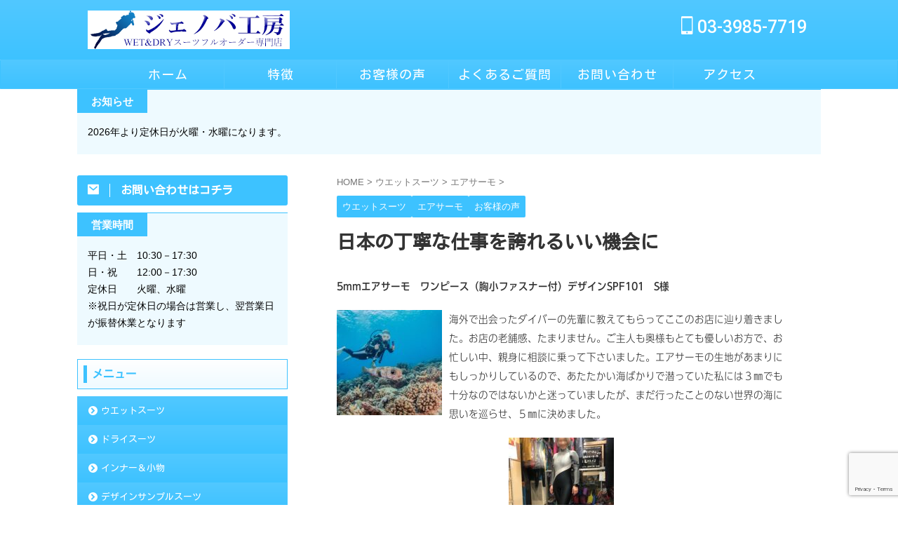

--- FILE ---
content_type: text/html; charset=utf-8
request_url: https://www.google.com/recaptcha/api2/anchor?ar=1&k=6LdZRL4aAAAAAGlJYkCwGPFkMW5FI1tPz1kn1IRt&co=aHR0cHM6Ly9nZW5vdmFzdWl0cy5jb206NDQz&hl=en&v=PoyoqOPhxBO7pBk68S4YbpHZ&size=invisible&anchor-ms=20000&execute-ms=30000&cb=aoc0ufcu75ae
body_size: 48710
content:
<!DOCTYPE HTML><html dir="ltr" lang="en"><head><meta http-equiv="Content-Type" content="text/html; charset=UTF-8">
<meta http-equiv="X-UA-Compatible" content="IE=edge">
<title>reCAPTCHA</title>
<style type="text/css">
/* cyrillic-ext */
@font-face {
  font-family: 'Roboto';
  font-style: normal;
  font-weight: 400;
  font-stretch: 100%;
  src: url(//fonts.gstatic.com/s/roboto/v48/KFO7CnqEu92Fr1ME7kSn66aGLdTylUAMa3GUBHMdazTgWw.woff2) format('woff2');
  unicode-range: U+0460-052F, U+1C80-1C8A, U+20B4, U+2DE0-2DFF, U+A640-A69F, U+FE2E-FE2F;
}
/* cyrillic */
@font-face {
  font-family: 'Roboto';
  font-style: normal;
  font-weight: 400;
  font-stretch: 100%;
  src: url(//fonts.gstatic.com/s/roboto/v48/KFO7CnqEu92Fr1ME7kSn66aGLdTylUAMa3iUBHMdazTgWw.woff2) format('woff2');
  unicode-range: U+0301, U+0400-045F, U+0490-0491, U+04B0-04B1, U+2116;
}
/* greek-ext */
@font-face {
  font-family: 'Roboto';
  font-style: normal;
  font-weight: 400;
  font-stretch: 100%;
  src: url(//fonts.gstatic.com/s/roboto/v48/KFO7CnqEu92Fr1ME7kSn66aGLdTylUAMa3CUBHMdazTgWw.woff2) format('woff2');
  unicode-range: U+1F00-1FFF;
}
/* greek */
@font-face {
  font-family: 'Roboto';
  font-style: normal;
  font-weight: 400;
  font-stretch: 100%;
  src: url(//fonts.gstatic.com/s/roboto/v48/KFO7CnqEu92Fr1ME7kSn66aGLdTylUAMa3-UBHMdazTgWw.woff2) format('woff2');
  unicode-range: U+0370-0377, U+037A-037F, U+0384-038A, U+038C, U+038E-03A1, U+03A3-03FF;
}
/* math */
@font-face {
  font-family: 'Roboto';
  font-style: normal;
  font-weight: 400;
  font-stretch: 100%;
  src: url(//fonts.gstatic.com/s/roboto/v48/KFO7CnqEu92Fr1ME7kSn66aGLdTylUAMawCUBHMdazTgWw.woff2) format('woff2');
  unicode-range: U+0302-0303, U+0305, U+0307-0308, U+0310, U+0312, U+0315, U+031A, U+0326-0327, U+032C, U+032F-0330, U+0332-0333, U+0338, U+033A, U+0346, U+034D, U+0391-03A1, U+03A3-03A9, U+03B1-03C9, U+03D1, U+03D5-03D6, U+03F0-03F1, U+03F4-03F5, U+2016-2017, U+2034-2038, U+203C, U+2040, U+2043, U+2047, U+2050, U+2057, U+205F, U+2070-2071, U+2074-208E, U+2090-209C, U+20D0-20DC, U+20E1, U+20E5-20EF, U+2100-2112, U+2114-2115, U+2117-2121, U+2123-214F, U+2190, U+2192, U+2194-21AE, U+21B0-21E5, U+21F1-21F2, U+21F4-2211, U+2213-2214, U+2216-22FF, U+2308-230B, U+2310, U+2319, U+231C-2321, U+2336-237A, U+237C, U+2395, U+239B-23B7, U+23D0, U+23DC-23E1, U+2474-2475, U+25AF, U+25B3, U+25B7, U+25BD, U+25C1, U+25CA, U+25CC, U+25FB, U+266D-266F, U+27C0-27FF, U+2900-2AFF, U+2B0E-2B11, U+2B30-2B4C, U+2BFE, U+3030, U+FF5B, U+FF5D, U+1D400-1D7FF, U+1EE00-1EEFF;
}
/* symbols */
@font-face {
  font-family: 'Roboto';
  font-style: normal;
  font-weight: 400;
  font-stretch: 100%;
  src: url(//fonts.gstatic.com/s/roboto/v48/KFO7CnqEu92Fr1ME7kSn66aGLdTylUAMaxKUBHMdazTgWw.woff2) format('woff2');
  unicode-range: U+0001-000C, U+000E-001F, U+007F-009F, U+20DD-20E0, U+20E2-20E4, U+2150-218F, U+2190, U+2192, U+2194-2199, U+21AF, U+21E6-21F0, U+21F3, U+2218-2219, U+2299, U+22C4-22C6, U+2300-243F, U+2440-244A, U+2460-24FF, U+25A0-27BF, U+2800-28FF, U+2921-2922, U+2981, U+29BF, U+29EB, U+2B00-2BFF, U+4DC0-4DFF, U+FFF9-FFFB, U+10140-1018E, U+10190-1019C, U+101A0, U+101D0-101FD, U+102E0-102FB, U+10E60-10E7E, U+1D2C0-1D2D3, U+1D2E0-1D37F, U+1F000-1F0FF, U+1F100-1F1AD, U+1F1E6-1F1FF, U+1F30D-1F30F, U+1F315, U+1F31C, U+1F31E, U+1F320-1F32C, U+1F336, U+1F378, U+1F37D, U+1F382, U+1F393-1F39F, U+1F3A7-1F3A8, U+1F3AC-1F3AF, U+1F3C2, U+1F3C4-1F3C6, U+1F3CA-1F3CE, U+1F3D4-1F3E0, U+1F3ED, U+1F3F1-1F3F3, U+1F3F5-1F3F7, U+1F408, U+1F415, U+1F41F, U+1F426, U+1F43F, U+1F441-1F442, U+1F444, U+1F446-1F449, U+1F44C-1F44E, U+1F453, U+1F46A, U+1F47D, U+1F4A3, U+1F4B0, U+1F4B3, U+1F4B9, U+1F4BB, U+1F4BF, U+1F4C8-1F4CB, U+1F4D6, U+1F4DA, U+1F4DF, U+1F4E3-1F4E6, U+1F4EA-1F4ED, U+1F4F7, U+1F4F9-1F4FB, U+1F4FD-1F4FE, U+1F503, U+1F507-1F50B, U+1F50D, U+1F512-1F513, U+1F53E-1F54A, U+1F54F-1F5FA, U+1F610, U+1F650-1F67F, U+1F687, U+1F68D, U+1F691, U+1F694, U+1F698, U+1F6AD, U+1F6B2, U+1F6B9-1F6BA, U+1F6BC, U+1F6C6-1F6CF, U+1F6D3-1F6D7, U+1F6E0-1F6EA, U+1F6F0-1F6F3, U+1F6F7-1F6FC, U+1F700-1F7FF, U+1F800-1F80B, U+1F810-1F847, U+1F850-1F859, U+1F860-1F887, U+1F890-1F8AD, U+1F8B0-1F8BB, U+1F8C0-1F8C1, U+1F900-1F90B, U+1F93B, U+1F946, U+1F984, U+1F996, U+1F9E9, U+1FA00-1FA6F, U+1FA70-1FA7C, U+1FA80-1FA89, U+1FA8F-1FAC6, U+1FACE-1FADC, U+1FADF-1FAE9, U+1FAF0-1FAF8, U+1FB00-1FBFF;
}
/* vietnamese */
@font-face {
  font-family: 'Roboto';
  font-style: normal;
  font-weight: 400;
  font-stretch: 100%;
  src: url(//fonts.gstatic.com/s/roboto/v48/KFO7CnqEu92Fr1ME7kSn66aGLdTylUAMa3OUBHMdazTgWw.woff2) format('woff2');
  unicode-range: U+0102-0103, U+0110-0111, U+0128-0129, U+0168-0169, U+01A0-01A1, U+01AF-01B0, U+0300-0301, U+0303-0304, U+0308-0309, U+0323, U+0329, U+1EA0-1EF9, U+20AB;
}
/* latin-ext */
@font-face {
  font-family: 'Roboto';
  font-style: normal;
  font-weight: 400;
  font-stretch: 100%;
  src: url(//fonts.gstatic.com/s/roboto/v48/KFO7CnqEu92Fr1ME7kSn66aGLdTylUAMa3KUBHMdazTgWw.woff2) format('woff2');
  unicode-range: U+0100-02BA, U+02BD-02C5, U+02C7-02CC, U+02CE-02D7, U+02DD-02FF, U+0304, U+0308, U+0329, U+1D00-1DBF, U+1E00-1E9F, U+1EF2-1EFF, U+2020, U+20A0-20AB, U+20AD-20C0, U+2113, U+2C60-2C7F, U+A720-A7FF;
}
/* latin */
@font-face {
  font-family: 'Roboto';
  font-style: normal;
  font-weight: 400;
  font-stretch: 100%;
  src: url(//fonts.gstatic.com/s/roboto/v48/KFO7CnqEu92Fr1ME7kSn66aGLdTylUAMa3yUBHMdazQ.woff2) format('woff2');
  unicode-range: U+0000-00FF, U+0131, U+0152-0153, U+02BB-02BC, U+02C6, U+02DA, U+02DC, U+0304, U+0308, U+0329, U+2000-206F, U+20AC, U+2122, U+2191, U+2193, U+2212, U+2215, U+FEFF, U+FFFD;
}
/* cyrillic-ext */
@font-face {
  font-family: 'Roboto';
  font-style: normal;
  font-weight: 500;
  font-stretch: 100%;
  src: url(//fonts.gstatic.com/s/roboto/v48/KFO7CnqEu92Fr1ME7kSn66aGLdTylUAMa3GUBHMdazTgWw.woff2) format('woff2');
  unicode-range: U+0460-052F, U+1C80-1C8A, U+20B4, U+2DE0-2DFF, U+A640-A69F, U+FE2E-FE2F;
}
/* cyrillic */
@font-face {
  font-family: 'Roboto';
  font-style: normal;
  font-weight: 500;
  font-stretch: 100%;
  src: url(//fonts.gstatic.com/s/roboto/v48/KFO7CnqEu92Fr1ME7kSn66aGLdTylUAMa3iUBHMdazTgWw.woff2) format('woff2');
  unicode-range: U+0301, U+0400-045F, U+0490-0491, U+04B0-04B1, U+2116;
}
/* greek-ext */
@font-face {
  font-family: 'Roboto';
  font-style: normal;
  font-weight: 500;
  font-stretch: 100%;
  src: url(//fonts.gstatic.com/s/roboto/v48/KFO7CnqEu92Fr1ME7kSn66aGLdTylUAMa3CUBHMdazTgWw.woff2) format('woff2');
  unicode-range: U+1F00-1FFF;
}
/* greek */
@font-face {
  font-family: 'Roboto';
  font-style: normal;
  font-weight: 500;
  font-stretch: 100%;
  src: url(//fonts.gstatic.com/s/roboto/v48/KFO7CnqEu92Fr1ME7kSn66aGLdTylUAMa3-UBHMdazTgWw.woff2) format('woff2');
  unicode-range: U+0370-0377, U+037A-037F, U+0384-038A, U+038C, U+038E-03A1, U+03A3-03FF;
}
/* math */
@font-face {
  font-family: 'Roboto';
  font-style: normal;
  font-weight: 500;
  font-stretch: 100%;
  src: url(//fonts.gstatic.com/s/roboto/v48/KFO7CnqEu92Fr1ME7kSn66aGLdTylUAMawCUBHMdazTgWw.woff2) format('woff2');
  unicode-range: U+0302-0303, U+0305, U+0307-0308, U+0310, U+0312, U+0315, U+031A, U+0326-0327, U+032C, U+032F-0330, U+0332-0333, U+0338, U+033A, U+0346, U+034D, U+0391-03A1, U+03A3-03A9, U+03B1-03C9, U+03D1, U+03D5-03D6, U+03F0-03F1, U+03F4-03F5, U+2016-2017, U+2034-2038, U+203C, U+2040, U+2043, U+2047, U+2050, U+2057, U+205F, U+2070-2071, U+2074-208E, U+2090-209C, U+20D0-20DC, U+20E1, U+20E5-20EF, U+2100-2112, U+2114-2115, U+2117-2121, U+2123-214F, U+2190, U+2192, U+2194-21AE, U+21B0-21E5, U+21F1-21F2, U+21F4-2211, U+2213-2214, U+2216-22FF, U+2308-230B, U+2310, U+2319, U+231C-2321, U+2336-237A, U+237C, U+2395, U+239B-23B7, U+23D0, U+23DC-23E1, U+2474-2475, U+25AF, U+25B3, U+25B7, U+25BD, U+25C1, U+25CA, U+25CC, U+25FB, U+266D-266F, U+27C0-27FF, U+2900-2AFF, U+2B0E-2B11, U+2B30-2B4C, U+2BFE, U+3030, U+FF5B, U+FF5D, U+1D400-1D7FF, U+1EE00-1EEFF;
}
/* symbols */
@font-face {
  font-family: 'Roboto';
  font-style: normal;
  font-weight: 500;
  font-stretch: 100%;
  src: url(//fonts.gstatic.com/s/roboto/v48/KFO7CnqEu92Fr1ME7kSn66aGLdTylUAMaxKUBHMdazTgWw.woff2) format('woff2');
  unicode-range: U+0001-000C, U+000E-001F, U+007F-009F, U+20DD-20E0, U+20E2-20E4, U+2150-218F, U+2190, U+2192, U+2194-2199, U+21AF, U+21E6-21F0, U+21F3, U+2218-2219, U+2299, U+22C4-22C6, U+2300-243F, U+2440-244A, U+2460-24FF, U+25A0-27BF, U+2800-28FF, U+2921-2922, U+2981, U+29BF, U+29EB, U+2B00-2BFF, U+4DC0-4DFF, U+FFF9-FFFB, U+10140-1018E, U+10190-1019C, U+101A0, U+101D0-101FD, U+102E0-102FB, U+10E60-10E7E, U+1D2C0-1D2D3, U+1D2E0-1D37F, U+1F000-1F0FF, U+1F100-1F1AD, U+1F1E6-1F1FF, U+1F30D-1F30F, U+1F315, U+1F31C, U+1F31E, U+1F320-1F32C, U+1F336, U+1F378, U+1F37D, U+1F382, U+1F393-1F39F, U+1F3A7-1F3A8, U+1F3AC-1F3AF, U+1F3C2, U+1F3C4-1F3C6, U+1F3CA-1F3CE, U+1F3D4-1F3E0, U+1F3ED, U+1F3F1-1F3F3, U+1F3F5-1F3F7, U+1F408, U+1F415, U+1F41F, U+1F426, U+1F43F, U+1F441-1F442, U+1F444, U+1F446-1F449, U+1F44C-1F44E, U+1F453, U+1F46A, U+1F47D, U+1F4A3, U+1F4B0, U+1F4B3, U+1F4B9, U+1F4BB, U+1F4BF, U+1F4C8-1F4CB, U+1F4D6, U+1F4DA, U+1F4DF, U+1F4E3-1F4E6, U+1F4EA-1F4ED, U+1F4F7, U+1F4F9-1F4FB, U+1F4FD-1F4FE, U+1F503, U+1F507-1F50B, U+1F50D, U+1F512-1F513, U+1F53E-1F54A, U+1F54F-1F5FA, U+1F610, U+1F650-1F67F, U+1F687, U+1F68D, U+1F691, U+1F694, U+1F698, U+1F6AD, U+1F6B2, U+1F6B9-1F6BA, U+1F6BC, U+1F6C6-1F6CF, U+1F6D3-1F6D7, U+1F6E0-1F6EA, U+1F6F0-1F6F3, U+1F6F7-1F6FC, U+1F700-1F7FF, U+1F800-1F80B, U+1F810-1F847, U+1F850-1F859, U+1F860-1F887, U+1F890-1F8AD, U+1F8B0-1F8BB, U+1F8C0-1F8C1, U+1F900-1F90B, U+1F93B, U+1F946, U+1F984, U+1F996, U+1F9E9, U+1FA00-1FA6F, U+1FA70-1FA7C, U+1FA80-1FA89, U+1FA8F-1FAC6, U+1FACE-1FADC, U+1FADF-1FAE9, U+1FAF0-1FAF8, U+1FB00-1FBFF;
}
/* vietnamese */
@font-face {
  font-family: 'Roboto';
  font-style: normal;
  font-weight: 500;
  font-stretch: 100%;
  src: url(//fonts.gstatic.com/s/roboto/v48/KFO7CnqEu92Fr1ME7kSn66aGLdTylUAMa3OUBHMdazTgWw.woff2) format('woff2');
  unicode-range: U+0102-0103, U+0110-0111, U+0128-0129, U+0168-0169, U+01A0-01A1, U+01AF-01B0, U+0300-0301, U+0303-0304, U+0308-0309, U+0323, U+0329, U+1EA0-1EF9, U+20AB;
}
/* latin-ext */
@font-face {
  font-family: 'Roboto';
  font-style: normal;
  font-weight: 500;
  font-stretch: 100%;
  src: url(//fonts.gstatic.com/s/roboto/v48/KFO7CnqEu92Fr1ME7kSn66aGLdTylUAMa3KUBHMdazTgWw.woff2) format('woff2');
  unicode-range: U+0100-02BA, U+02BD-02C5, U+02C7-02CC, U+02CE-02D7, U+02DD-02FF, U+0304, U+0308, U+0329, U+1D00-1DBF, U+1E00-1E9F, U+1EF2-1EFF, U+2020, U+20A0-20AB, U+20AD-20C0, U+2113, U+2C60-2C7F, U+A720-A7FF;
}
/* latin */
@font-face {
  font-family: 'Roboto';
  font-style: normal;
  font-weight: 500;
  font-stretch: 100%;
  src: url(//fonts.gstatic.com/s/roboto/v48/KFO7CnqEu92Fr1ME7kSn66aGLdTylUAMa3yUBHMdazQ.woff2) format('woff2');
  unicode-range: U+0000-00FF, U+0131, U+0152-0153, U+02BB-02BC, U+02C6, U+02DA, U+02DC, U+0304, U+0308, U+0329, U+2000-206F, U+20AC, U+2122, U+2191, U+2193, U+2212, U+2215, U+FEFF, U+FFFD;
}
/* cyrillic-ext */
@font-face {
  font-family: 'Roboto';
  font-style: normal;
  font-weight: 900;
  font-stretch: 100%;
  src: url(//fonts.gstatic.com/s/roboto/v48/KFO7CnqEu92Fr1ME7kSn66aGLdTylUAMa3GUBHMdazTgWw.woff2) format('woff2');
  unicode-range: U+0460-052F, U+1C80-1C8A, U+20B4, U+2DE0-2DFF, U+A640-A69F, U+FE2E-FE2F;
}
/* cyrillic */
@font-face {
  font-family: 'Roboto';
  font-style: normal;
  font-weight: 900;
  font-stretch: 100%;
  src: url(//fonts.gstatic.com/s/roboto/v48/KFO7CnqEu92Fr1ME7kSn66aGLdTylUAMa3iUBHMdazTgWw.woff2) format('woff2');
  unicode-range: U+0301, U+0400-045F, U+0490-0491, U+04B0-04B1, U+2116;
}
/* greek-ext */
@font-face {
  font-family: 'Roboto';
  font-style: normal;
  font-weight: 900;
  font-stretch: 100%;
  src: url(//fonts.gstatic.com/s/roboto/v48/KFO7CnqEu92Fr1ME7kSn66aGLdTylUAMa3CUBHMdazTgWw.woff2) format('woff2');
  unicode-range: U+1F00-1FFF;
}
/* greek */
@font-face {
  font-family: 'Roboto';
  font-style: normal;
  font-weight: 900;
  font-stretch: 100%;
  src: url(//fonts.gstatic.com/s/roboto/v48/KFO7CnqEu92Fr1ME7kSn66aGLdTylUAMa3-UBHMdazTgWw.woff2) format('woff2');
  unicode-range: U+0370-0377, U+037A-037F, U+0384-038A, U+038C, U+038E-03A1, U+03A3-03FF;
}
/* math */
@font-face {
  font-family: 'Roboto';
  font-style: normal;
  font-weight: 900;
  font-stretch: 100%;
  src: url(//fonts.gstatic.com/s/roboto/v48/KFO7CnqEu92Fr1ME7kSn66aGLdTylUAMawCUBHMdazTgWw.woff2) format('woff2');
  unicode-range: U+0302-0303, U+0305, U+0307-0308, U+0310, U+0312, U+0315, U+031A, U+0326-0327, U+032C, U+032F-0330, U+0332-0333, U+0338, U+033A, U+0346, U+034D, U+0391-03A1, U+03A3-03A9, U+03B1-03C9, U+03D1, U+03D5-03D6, U+03F0-03F1, U+03F4-03F5, U+2016-2017, U+2034-2038, U+203C, U+2040, U+2043, U+2047, U+2050, U+2057, U+205F, U+2070-2071, U+2074-208E, U+2090-209C, U+20D0-20DC, U+20E1, U+20E5-20EF, U+2100-2112, U+2114-2115, U+2117-2121, U+2123-214F, U+2190, U+2192, U+2194-21AE, U+21B0-21E5, U+21F1-21F2, U+21F4-2211, U+2213-2214, U+2216-22FF, U+2308-230B, U+2310, U+2319, U+231C-2321, U+2336-237A, U+237C, U+2395, U+239B-23B7, U+23D0, U+23DC-23E1, U+2474-2475, U+25AF, U+25B3, U+25B7, U+25BD, U+25C1, U+25CA, U+25CC, U+25FB, U+266D-266F, U+27C0-27FF, U+2900-2AFF, U+2B0E-2B11, U+2B30-2B4C, U+2BFE, U+3030, U+FF5B, U+FF5D, U+1D400-1D7FF, U+1EE00-1EEFF;
}
/* symbols */
@font-face {
  font-family: 'Roboto';
  font-style: normal;
  font-weight: 900;
  font-stretch: 100%;
  src: url(//fonts.gstatic.com/s/roboto/v48/KFO7CnqEu92Fr1ME7kSn66aGLdTylUAMaxKUBHMdazTgWw.woff2) format('woff2');
  unicode-range: U+0001-000C, U+000E-001F, U+007F-009F, U+20DD-20E0, U+20E2-20E4, U+2150-218F, U+2190, U+2192, U+2194-2199, U+21AF, U+21E6-21F0, U+21F3, U+2218-2219, U+2299, U+22C4-22C6, U+2300-243F, U+2440-244A, U+2460-24FF, U+25A0-27BF, U+2800-28FF, U+2921-2922, U+2981, U+29BF, U+29EB, U+2B00-2BFF, U+4DC0-4DFF, U+FFF9-FFFB, U+10140-1018E, U+10190-1019C, U+101A0, U+101D0-101FD, U+102E0-102FB, U+10E60-10E7E, U+1D2C0-1D2D3, U+1D2E0-1D37F, U+1F000-1F0FF, U+1F100-1F1AD, U+1F1E6-1F1FF, U+1F30D-1F30F, U+1F315, U+1F31C, U+1F31E, U+1F320-1F32C, U+1F336, U+1F378, U+1F37D, U+1F382, U+1F393-1F39F, U+1F3A7-1F3A8, U+1F3AC-1F3AF, U+1F3C2, U+1F3C4-1F3C6, U+1F3CA-1F3CE, U+1F3D4-1F3E0, U+1F3ED, U+1F3F1-1F3F3, U+1F3F5-1F3F7, U+1F408, U+1F415, U+1F41F, U+1F426, U+1F43F, U+1F441-1F442, U+1F444, U+1F446-1F449, U+1F44C-1F44E, U+1F453, U+1F46A, U+1F47D, U+1F4A3, U+1F4B0, U+1F4B3, U+1F4B9, U+1F4BB, U+1F4BF, U+1F4C8-1F4CB, U+1F4D6, U+1F4DA, U+1F4DF, U+1F4E3-1F4E6, U+1F4EA-1F4ED, U+1F4F7, U+1F4F9-1F4FB, U+1F4FD-1F4FE, U+1F503, U+1F507-1F50B, U+1F50D, U+1F512-1F513, U+1F53E-1F54A, U+1F54F-1F5FA, U+1F610, U+1F650-1F67F, U+1F687, U+1F68D, U+1F691, U+1F694, U+1F698, U+1F6AD, U+1F6B2, U+1F6B9-1F6BA, U+1F6BC, U+1F6C6-1F6CF, U+1F6D3-1F6D7, U+1F6E0-1F6EA, U+1F6F0-1F6F3, U+1F6F7-1F6FC, U+1F700-1F7FF, U+1F800-1F80B, U+1F810-1F847, U+1F850-1F859, U+1F860-1F887, U+1F890-1F8AD, U+1F8B0-1F8BB, U+1F8C0-1F8C1, U+1F900-1F90B, U+1F93B, U+1F946, U+1F984, U+1F996, U+1F9E9, U+1FA00-1FA6F, U+1FA70-1FA7C, U+1FA80-1FA89, U+1FA8F-1FAC6, U+1FACE-1FADC, U+1FADF-1FAE9, U+1FAF0-1FAF8, U+1FB00-1FBFF;
}
/* vietnamese */
@font-face {
  font-family: 'Roboto';
  font-style: normal;
  font-weight: 900;
  font-stretch: 100%;
  src: url(//fonts.gstatic.com/s/roboto/v48/KFO7CnqEu92Fr1ME7kSn66aGLdTylUAMa3OUBHMdazTgWw.woff2) format('woff2');
  unicode-range: U+0102-0103, U+0110-0111, U+0128-0129, U+0168-0169, U+01A0-01A1, U+01AF-01B0, U+0300-0301, U+0303-0304, U+0308-0309, U+0323, U+0329, U+1EA0-1EF9, U+20AB;
}
/* latin-ext */
@font-face {
  font-family: 'Roboto';
  font-style: normal;
  font-weight: 900;
  font-stretch: 100%;
  src: url(//fonts.gstatic.com/s/roboto/v48/KFO7CnqEu92Fr1ME7kSn66aGLdTylUAMa3KUBHMdazTgWw.woff2) format('woff2');
  unicode-range: U+0100-02BA, U+02BD-02C5, U+02C7-02CC, U+02CE-02D7, U+02DD-02FF, U+0304, U+0308, U+0329, U+1D00-1DBF, U+1E00-1E9F, U+1EF2-1EFF, U+2020, U+20A0-20AB, U+20AD-20C0, U+2113, U+2C60-2C7F, U+A720-A7FF;
}
/* latin */
@font-face {
  font-family: 'Roboto';
  font-style: normal;
  font-weight: 900;
  font-stretch: 100%;
  src: url(//fonts.gstatic.com/s/roboto/v48/KFO7CnqEu92Fr1ME7kSn66aGLdTylUAMa3yUBHMdazQ.woff2) format('woff2');
  unicode-range: U+0000-00FF, U+0131, U+0152-0153, U+02BB-02BC, U+02C6, U+02DA, U+02DC, U+0304, U+0308, U+0329, U+2000-206F, U+20AC, U+2122, U+2191, U+2193, U+2212, U+2215, U+FEFF, U+FFFD;
}

</style>
<link rel="stylesheet" type="text/css" href="https://www.gstatic.com/recaptcha/releases/PoyoqOPhxBO7pBk68S4YbpHZ/styles__ltr.css">
<script nonce="heOVYkLqMml0IBpcj5Aj2Q" type="text/javascript">window['__recaptcha_api'] = 'https://www.google.com/recaptcha/api2/';</script>
<script type="text/javascript" src="https://www.gstatic.com/recaptcha/releases/PoyoqOPhxBO7pBk68S4YbpHZ/recaptcha__en.js" nonce="heOVYkLqMml0IBpcj5Aj2Q">
      
    </script></head>
<body><div id="rc-anchor-alert" class="rc-anchor-alert"></div>
<input type="hidden" id="recaptcha-token" value="[base64]">
<script type="text/javascript" nonce="heOVYkLqMml0IBpcj5Aj2Q">
      recaptcha.anchor.Main.init("[\x22ainput\x22,[\x22bgdata\x22,\x22\x22,\[base64]/[base64]/[base64]/[base64]/[base64]/[base64]/KGcoTywyNTMsTy5PKSxVRyhPLEMpKTpnKE8sMjUzLEMpLE8pKSxsKSksTykpfSxieT1mdW5jdGlvbihDLE8sdSxsKXtmb3IobD0odT1SKEMpLDApO08+MDtPLS0pbD1sPDw4fFooQyk7ZyhDLHUsbCl9LFVHPWZ1bmN0aW9uKEMsTyl7Qy5pLmxlbmd0aD4xMDQ/[base64]/[base64]/[base64]/[base64]/[base64]/[base64]/[base64]\\u003d\x22,\[base64]\x22,\x22KMOxPUDDiyFSw4NEwprDusKPS3zCnHBbMMOBwqDDl8ObXcO+w5nCpknDozUVT8KEXTFtU8Ksc8Kkwp4Jw5EzwpPCpsK3w6LClH4Iw5zCknFbVMOowoEoE8KsD1AzTsOuw57Dl8Okw67CuWLCkMKAwr3Dp1DDr3nDsBHDqsK0PEXDnxjCjwHDkA1/wr1Jwo92wrDDrz0HwqjCmlFPw7vDmATCk0fClyDDpMKSw7IPw7jDosKGLgzCrk3DnwdKB1LDuMORwrzChMOgF8Knw7cnwpbDjD43w5HCnWlDbMK7w63CmMKqP8KwwoI+wrvDusO/SMK+wonCvD/CpMOrIXZ5GxV9w77CkQXCgsK/woRow43CtMKhwqPCt8KJw4s1KhouwowGwp9zGAoHQcKyI17CpwlZaMONwrgZw6BvwpvCtzXCsMKiMHjDpcKTwrBdw7U0DsOOwrfCoXZQG8KMwqJ0VmfCpDB2w5/DtwDDjsKbCcK0GsKaF8Onw6giwo3CncOEOMOewqnCosOXWl0nwoYowq/Dl8OBRcOEwp95wpXDlMKOwqUsaE/[base64]/DnRfCtAHCn3HCj8Kkw6zDiRfCrsONwpvDnsKwNFoWw6VCw6BPYsOedwLDtcKKZCXDkMOpN2DCvyLDuMK/[base64]/HMKSccKlbcOiwrw4NRLDg1TDlBgCwqB7wpI3EkQkHMKiFcORGcO0XMO8ZsOqwoPCgV/[base64]/HcKTw6k3wqPCmmg9DHcpHXkKwrsqHl5cfMO3EmwcL2HCkcKpAcKkwqbDvsOkw5XDqAEqHcKZwp/DgiB8EcO/w7F/L1PCoAhgVBxrwrPDvMKkwr/DhHjDgRt1FMKwZn4xwq7DiHJEwoLDtATCnm0+wpTCiRslGgzDjVZewpXDolzCvcKNwqoEdMKwwqBKPxXDqTrDpHIAIsOow6MGa8OBMD4uHhtUNTLCrUJKIMOGEsOXwp4FcWYNwoUKwrrCjU9yMMOiWsKGWTfDiwFAZsOvw6PCvMO8DMKRw5slw5bDmxUiDX0MP8O/EXLDoMOsw78+OsOEwqM6NXAVw6bDk8OSwrzDr8KEGMKFw5EpXcOewrrDpxXDpcK5JcKow7YbwrbDoxAdQyDCk8KVOkBHDsONDCgdQUDCpDHDncOpw6vDnVs5FQUbD3/CqMONSMKFXzQWwqcXKMOFw59WJsOcSMOGwqhKBkFXwobDg8OMZT/DqcKDw5R4w5PDm8KMw6LDuRjDgcOswqxyKcK8RVrCtMOlw4bDvj11H8KZw55pw4TDgyFXwo/DlsKtw4rCncKiw4M2wpjCqsOcwqwxJUZFUVBlVVXCtDtDQ2AcO3cGwpwVwp1cZMOuwpwHIj/DrcOWAMKwwrMDwpkPw7rCusKWZTISdErDjkFCwoDDlSEyw5zDnsOhQcKfLTzDlMORYhvDk0AyO2DClsKbwrIbZsOtwpk5w4xxwq1RwpPDuMKDVMOYwqUZw4J0RcONAMK+w7/CpMKDE24Ew6jDm2Q9RkNkRcKJbT9GwrTDm17CuStEQMKBJsKzMQvCtVrCiMKFw7PCnsK8w6sgDADCjD9Sw4dibCdWWsKIfxxLMnbDjygjeRJoYH4+U1Q0bDXDpRZWBsKlw5EJw4/[base64]/Co2nDuwHDvScweRjDrsOzwqU8BsKWw5xWH8OcbMO0w4EBFnPCuwzCvFHDqU/DscOjKSLDsD01w5DDgDrCmcOXL01vw73ClMOew4grw4V3DFlVfDVgBsKpw414w6gIw77DtQd6w44sw5Ffwqo4wqHCs8OuI8OvFVZGLsKUwrR6GMO/w4HDssKpw7BaIcOgw7Z1IEZQcMONdQPCgsK3wqAvw7Rxw5vCp8ODEcKBKnXDgsOgw7IMNcOmVQYBB8K0Hw0mBGV5d8KhUFrCvRDCpwUoE2TCgDUowrpYw5NwwovCl8O2wp/CrcKiPcKSMEDCqErDth13L8KCDMO4bzMPwrHDhyR3IMK3w4NWw68wwo9Iw60zw4PDl8OpVsKDa8O/V1QRwoFMw6cdw6nDqyUOMU7DnnlKF0pPw59lbhMzwq1tQRvDk8KcEwY8Jk0vwqDDhRFOYMKOw4AQw73CnMOiThF1w5HCizJJwqdlHhDCnBV0acOqw75Sw4zCj8OiVcK9EwLDg2NOw6rCq8KndgJ/w73CkDUBw6DCrgXDmsOUw5xPB8KiwqBbSsK2LxnDngJPwoB+wqEVwrLDkWXDucKbHX/DuR7DrAbDoAnCjB5bwrweaVbCpTzDuFQUdMK9w4zDrsOFLw/DpXJSw5HDu8OEwpV4HXHDtMKqY8OKDMOpwrchPAjCqsKhREDDuMKnL1teUMORw7XCmRnCt8Kew4vCvAnCnR0cw7nDgcKLasK4w6/CqsKGw5nCsEXDqyIjOcKYPWLClnzDuVIJGsKzdDUPw5dqCRN7BMODwqzCp8KRb8KEw4bDvlk5w7MJworCsz/[base64]/wph6MMOme2TDtMOQOEJ1wr95w5vCk1PCkAoTEU/[base64]/Dp8KDc0vDi1FswrlXHEHCqMKQw7MJw5XCpBEpBwcywoQzVMObInPCrcONw685bMK+O8K5w49fwqtWwqdYw4XCh8KcDTbCpALCu8ORccKDwr1Pw6jCjcKEw4jDnBfDhmXDhCYVbcK/wrciwpsfw5F5T8OIV8Oqwr/Dl8OuUDfCsVHCkcOJw5rCsWTCjcOjwoVWw7BfwokHwql2dcORZXHCpsOjRXwNGcKgw6leaWs/[base64]/DvVwywp3DowPCuMOoPVxZTE3CowDCnnZRD391wp/CgMKNwp/CqcK3LsOPKgIGw6Bhw5JQw7zDn8Ksw711BsO7dlUgLMOAw60qw7gXYwZGw4wYWMOOw6IuwpbCg8KGw7cewq3DtcO/RMOIK8K4WsO4w5jDh8OQwrg+ZwgLbk8XT8K/w4DDvcK3wq/Cp8O0w7cawrQUL28NaWrCgSd4wpsNHMO3wofCqivDg8Kcbz3Cj8OtwpfCuMKSYcO/w43DscOJw5HClEzChFhuw5zCm8O0wopgw4Npw5PDqMK0w5gyDsKtLsO9GsK2w4/DniAmbhhcw6/CgGtzw4HCusOpwptHacO3wohbwovCtcOrwoNQwoxtEyddM8K5wrdBwrxuY1TDk8KlOBclw64ZC0bCjsOEw6tUO8KvwrjDkGcbwr1zw6fCpGbDnEM6w67DqRNvAGtJLXRrQ8KrwpQKw4Yfe8Oyw6gCwrFfci/Ct8KKw79rw7hUA8Ksw4PDtHgtwqLDvDnDomdLJkMmw64TXsKpKsKAw7c7w5U5L8K8w5LCrELCgDHCscOow6PCu8OBUgDDlzDChxlvwrEow4pZKCQfwqvDqcKlAXZsI8KjwrdoGFp7wpJzTm/[base64]/DisKFworDgMOcMFzDs8OVdjUCw41Uwph4wqxgw6UXPEp+w5fCiMOlw7/CjsObwrc8dURcwp9GcXvCucOnw6vCh8OYwqY/w709LXpMAAZZRWYKw4ZSwq/[base64]/[base64]/ChMOyYhYVw7N+NcOrw4x2wo1AUG5Lw6TCnSvCpDvDmMOVAcOXJmjDgC55VMKGw4DDicOtwqzDmG9rKl7Dnm/ClsOtw6jDjj/[base64]/[base64]/wo9KVkvCusKAwrHDn0vDiVLDumpYw5zCosK2KsOyWcKgd0jDq8OSUMOwwqPCmjfDuTBBwrfClcKTw53DhVTDhgDChMOVFsKfKEtIK8KJw4DDksKYwocVw63DosK4WsOrw6tywqhHci3DocO3w5QjfxJrwpByDx/CkWTCmFrCqSlVw6oYccKvwrrDpzFGwrlZLHDDsz3CoMKgGlZMw78MaMKswoIpacKQw4AIRQnCsErDhDAgwrLDkcKcw7p/woR3B1jDkMO3w5/[base64]/CgGtkw4pTwp3Dl1kkw4E7bGBGZmPCiCkWAMKLNcK/[base64]/[base64]/[base64]/[base64]/CmjNewpM/wo3Dik/Dih4kw5rCpMOfNcK6PMK7woI3EMOowpxIwrXCjcKodEcKesOpcsKvw43Dk1w7w5UuwpTCh2/DmUpKVMKxw50gwoApIlfDucOiW0PDu31UPMKCFmbDo3/[base64]/JcKfwp9IBjfDnMOPH0LDh8OgEVt3UX7Di0/Cum9rw6MNLcKKV8OPw5XCvMKAIXvDkcOpwozCn8K8w7cgw4VcMcKTw4vDhMOHw47DvUvCpsOeGAJzE0rDnMO7w6E5BDgzwqTDukIrZsKuw6kbW8KVQVfCkxrCpUbChWQ4CQzDocOIw64IZMKhCRbCp8OhCix/w43CpcKkwoDCm3nCm3pPwp0RdcK8H8OfTTcbworCox/Do8OqJnjDs0BiwrPCuMKKwo0RAMOyS3DCr8KYf2vCmFVidcOwBsKmw5HDgMOGRcKRbsOEDXxtwrPClcKNw4DDtMKBPi7CusO2w4lqF8K+w5DDk8KGw6V+LxLDk8K0Cw0/UBLDqsOBw4rCrcOsQ0onccOKAcOrwpIBwplDX0zDq8OhwpUzwpPCs03DpHnCt8KpZMKxfTNiAMOCwqJLwqvDuBLCjMOvOsOzBwjCiMKIOsKnw5gIXTQUImZwYcOJZSHClcKNRcKtwr/[base64]/GhAxYXjDk8OewovDjwHClzMxwr/Doy7Ck8Kdw67Dq8OzPsOnw6zDqcKMdwoHH8Kyw5PDuk1pw4zDo1/CsMKkKl/DskBNU3o1w4TCtGXCr8K4woXDt29/wpUUw6x8wq0iXmrDoivDvcK1w6/DtMKlQMKLTkRCfDrDosKzB1PDjw8SwpnCgFJCwpIdHFtAcC1VwpjCisKBOQUKwrzCoF9Kw7cvwoPCpsO3WzbCiMKaw4DCllDDnUYHw6fDjsOAOcKpwrrDjsOfw7Z5w4FJdsOIVsKZA8Osw5zCrMK2w7HDgRTChDHDssOXScK0w6/[base64]/CrcKscsOcaRMyw6UTwpDCksOKJsOcGsOswoPChw/[base64]/Dinh9QTsXbsKJVDwxXSDCtsKub2NMYsKFF8ODwo9Tw7FDfMKzeWsKwrLDrsKNLR3CqMKnAcKSwrFVwq0aI35zwoPDqR3DrCo3w5NRw5VgMcO9wrcXNAfCmcKIPG8Cw5rDrMK7w5zCk8OowrrDnH3Dpj7ChkrDqVbDhMKUYE7Coyg6FsK6woNHw6rCpB3DpcOANmPCp1/DqcKvQcO/YcOYwrPCq2oww4U/wpsYBMKEwq9WwpbDmUnDmsKTP3/CsQkETMO8N1bDqSQ/KENoY8KdwqnCpcOqw7N5cQTCosKLEDRwwq9DGHDCnC3CuMKVBMOmWsOFaMKUw4/CuTLDrWnCg8KGw4RXw7Z3AsKhwoTCtwPChmbDt1DDgmXDlXfDg1jChn4femrCuhUne0lENcKZPAXDkMOZwqbDgcKTwp9Xw4Isw5vDhXTCrHNeUcKPATU8LgDCi8KhOh3DucKIwqDDnSpUfmfDjcK8wqFdWcK9wrI/wqQUCMOkRBYFFMKew5d3ZCNRwqsrMMOmwoUJw5BeFcOKQCzDu8O/w7gBwpTCmMOlMsKSwpcVbMKgaQTDinLCmFjDml9yw4slWwdWMEHDmBozBcObwoNPw7bCkMOwwpDCl3k1LcOlRsOCf1ZbCcOhw6INwq/CpRBhwrcvwqN6wpnDmT9fKQlUQ8KJwpPDmzPCvMKDwrrDnDfDr1/CnkZYwp/[base64]/CmHhpJl8Lw7JnTH/[base64]/DgMO5blXDg8Ogw6JJw4TCjWcnADbDj0/CrMOww67CpcK5SMK/w7ppA8O0w5zCjsOvek7Dm3PCoG1Mwo7ChwLCp8KDFzZDF1LCjMOeY8KyVy7CpwPCqcOHwqYNwp3CjQPCpmh1w43Dq2fCo2vDtsOMScKKwrjDsVkKBEjDgEEzKMOhRsOqencpM2fDk2oRcAXChh8swqcswqPCrsKpYcOVwp3DmMO4wrrCnSUsJcKEG2/ChzoVw6DCqcKALFUpbsKgwoIdw711DDPCkMKjDsK8SELCkVHDv8KGw5J/OHdjfmB3w5Vwwpt3wpPDrcKPw4fCiDHCshh1aMKEw584BiPCocO0wqJULG9nwp4XbsKJYBLDpBQOwoLDrhHDpDQwQGdQPQbDuiEVwr/DjsK3Pz12FMKkwoR3GcKaw7LDmhNmS2lBWMOvZMO1wqfDvcOiw5cUw7HDnSDDnsK5wq1yw7tcw6QteU7DhA1xwpzCvDLDoMKyf8OnwqB9w47DuMKGasO3P8KTwpFoJ2nCuDouPMKWW8OIPsKpwp0mEUDDhsOKdsK1w5/DmcObwpwsJy1Iw4nCj8KKFMOhwpA0aFjDsF3DmcOVRMO4HWAOw6/[base64]/Ct2M1IRJ1b3YEX8KrLw18w47DhsKSDSZEKcO1In93wqrDrsOawrBlw5bCvnvDiSHDi8KJMj7DkX4ZAjdMJ0tuw7IEw4nCqCbCpMOqwoHCoVEWwpDCs0ERw4DCrwY7LCzDr3zDs8KFw5M0w7jCnMOMw5XDmcOIw4JXQHMXDsOLGWEvw4/CvsOkNMOVBsOKFMOxw4PCti09DcOEaMKywoV+w4HDkR7CuAzCvsKKwpjCmWF8IsKDH2hbDzvDlMO8wpcJw6/ClMKBPHXCjhEBG8KPw6BSw4Ypwrd4wqPDhMKbSXvDj8K+wpLCkhfCkcKpa8ODwp5XwqnDjVvCtsK5KsK6AHd9DcKQwqPDlldoa8K2fMOtwo1nWMKwBg4+PMOSK8OBw6nDsmdHd29Rw6rDrMKYbl3Cp8Krw73DrhLCgVHDpzHCmwofwrzCs8Kiw7nDrnMbCkt/wplyasKvw6UMwpXDmxrDkQDDp3cdChnCtsKyw6rDsMOvSAvDv3zCgyXDni/CicOubcKjEMOqwodCDcKnwpB/bMKQwq8wb8Oaw5dRfDBZLmLCqsORPhjChx3DrjXDnh/DgxdKA8KhOQE5wpnCusKMwpBYwp9qPMOEXhvDvyjCucKqw5ZJGEXDmsOEw680dMOww5TCtcKSMcKWwo3DhDgfwqzDp398LMOEwp/CtsOUH8KpccKOwpc7JsKYw558acOHwqLDhSDChsKtK1nCuMKaXcOwEsOGw5DDucOBVAnDjcOewrTCh8O2c8K6wqTDg8ODwo12wpU2LBUUw6ZnSEBsZSDDm1/DicO4B8Ktc8OZw5cNF8OmCMKWw7UJwrnCisK/w7fDtVHCt8OCU8KCThpkRxHDlcOkH8KTw6PDucO0wqYpw7bDpT48BVDCtXUYY3QsPks1w6w7NcOVwpJvKCDCpRTDmcOtwr9MwqBOKcKKK2PDhiUMcsKaUBxWw5TChsOUMsKsAmAEw7V8DivCh8OSPh3DmDRuwrXCpcKDw4o7w53DhcOEc8O5dljDm0DCusOxw5/CkE8dwoTDlMOvwonDqTc9wq1Tw7kuA8OgHcKoworDnHRSwpAZw6zDrQ8Fwp/DjMKsewTDo8KSA8KbBkgQAAjCiW9Pw6HCosOmcMKKwq7CtsOdIDoqw6VAwpU2eMObE8KOEmkhA8OUDX8sw6JQP8Oow6zDjloOBsOTRsO3CMOHw4ICwrxlwoDDmsOiwoXCoAE0GTbCi8Kzwpggw4UVMB/[base64]/w4fDhWFuwpteP8OBbVTCvSnCtHBOBV9cwqJ3wo3Cl1RywotAw6Y7eirCrMOLPcONwpbDjm8sYyNaHx/DucOTw4fDh8Oew4heesOzQXN9wrLDrlFww5vDjcKHECLDlMKPwo85LE7DtgBvw611wqjDnE9tVMO/cB9jw7wPV8K1wqc1w55IYcOGLMOtw75UHinDt13CsMKQd8KFFsK+aMKaw4/CrMKJwp4lw7jDjmoTw5XDpk3CuSxvw68TM8K/[base64]/TXHDiB3DgTDCk8Ohw7TDu2nDtiDDtcK8CgpIwpnDtsOMwqnDkMOnV8K9wpVoFyHDhWEcwr7Dg2kqbcKhRcKUViPCh8KiPsO5d8OQwpkZw5rCrADClcKOUsKeZMOkwrkEJcOmw6h/wpPDgsOHUW8NWcKbw71pdMKicEXDh8OzwqldfsORw7rCgxrCoF0/wrsswqpBbsKuXsKhFyjDhXRMdsKowpfDvsKTw4PDkMKdw4XDoyHCtGrCrsKAwqzCucKnw4nCn2zDtcKkE8KNSknDkcOSwoPDkMOJw6/CrcOzwp8qNMK4wpl7VwgSwqYBwrkZLcKCwrHDtAXDv8KZw4rCncOyNllEwq88wrzClMKLwo8xU8KcBV3Ds8OfwoHCqMKFwqLCtjnDgSzCocODw6rDiMOJwoEiwoVkOsOdwrcQwogWa8OjwqcMcMK6w4VhRMKYwq58w4x0w43Cji7CqgjCsC/Cm8K8McKgw7cLw6/DicOHVMOxW2BUOMOsfU0qf8O7K8KbEcOZG8OnwrfDqELDmcKOw7/[base64]/DucOew5k/DTJSw5MXFMOOcMKwJmQNECTCkH/CjMK1B8OscsOQdXTDmMKUfcO1VGzCrRPCtcK0IcOzwqrDjjRXbQdtw4HDl8K0w6DCtcKUw6LCssOlPQtqwrnDr1TDjMK3wpc8S3/CuMOWQD86w6zDssKjw54Zw7HCsm96w7gkwpJAcXXDiwA/w5LDm8OQB8K8wpMYBA9IHgPDsMKRPkjCtcO9MFFGwpzCh2JUw6PDqMOje8O3w4HCicOaUkcoCMOPwp4RW8ORSkd6P8KZw5PDkMOaw4nCocO+A8KqwpswBMOmwpHCkgzDmsOFZGXDpyMYwoNcwr/CscO8woBHWkLCscO1ICpcBGZLwprDjGFHw7vCi8OeXMOOFHN8w68bGsKmw6zCmsOzwrfDvcOnXWphLQR4D2kwwrnDsH5icMONwr8Dw4NPJsKXVMKRAsKQw5jDnsKMLMONwrXClsKCw4U0w6MTw6sKT8KFJB9NwqHDksOiw7LCmsOawqPDl3XDp1PDvcOXwrUCwr/DjMK/cMKIwpgmUcO2w5LChzdhKsKjwqJyw5UCwp7Ds8K+wqdNFMK5c8KrwoDDlXnCn2fDkyZfSCM+O0vCh8KeOMOXBHhgKVPDriFaUyghw4FkdXXDoncjIF/[base64]/[base64]/DlCnCsMOzw6toP8ORw6ZEOMKdMMOJw5Apw4PDgsKWQzLCicKYwq7DssO4wrPCmcKmQSIHw5AuVXnDlsKKwr/[base64]/wpTChcKBwp7DhUhIw500wpLDp8KIwqV1F8OewprDpz3CuV/Cg8Kqwq9SEcKCwqZWwqvDv8Kkwr/DuTrCpC8vE8OywqJqbsObH8KAYhVWG0J9w5fCtsO3EE9rU8Ohw79Sw59lw7RLZSgWGSgOL8KmUsOlwozDg8K7wqHCvUHDkcO5B8K2X8KgL8Kpw6rDrcKQw7zCox7Cvy45GVttcn/DgMOCBcOXL8KSOMKQwoEgZEBGVU/Cq1DCr1h4w5zDnzpGR8KNw7vDq8KMwoVzw7VIwpzDicK3wrHChMORE8K/w4rDnsO4wpspTAbCtsKGw7PCicOcC3rDmcO4wp3CmsKgegrDvgQPwrlXI8KdwrrCmwRvw6QvcsO+aGYKZnFqwqjDvEJpJ8KNZsOZBHI7e0hgGMOiw6TCoMKRf8KKJwc6XmLDv348LyDDssK5wqTCj33Dm1/DnsOVwrzCmgbDhC3CocOOHcKJPcKCw5vCjMOlOMOOY8Odw5XCvxTCj13DglI1w4TCmMOTLwpDwq7DpTZIw4wYw4NtwqFUL38iwqgNw5tfUCZQTknDg3HCm8ONdBlPwo4teSTCnls5Q8KUOcOtw4XCpjPCnMKtwpHChsOhUsOHSh/[base64]/A3k3wr8mwpfDt2bCoMOMD1gRwoTCjBpXesOLw77DnMKHwrHCkCPCtcK8XTdAwr/DiG9/JMO/woRZwqjCkcOZw4tZw6RLwrXCrlFDRA/CssOhKARgw6XCvsKsCx5/wrzCnGjCihwiExbCl1ggOzLCgUHChB9yBG/[base64]/[base64]/DgMK8wojDncKjw5c3wpnClcOaD8OcNMObw4gSwoEcwqYdI1bDksOLb8Ouw7QWw45iwodiOChCw5ZHw655EMOICkFGwo/DtcO2w6vDicK7dSHDnSrDqwLDjlPCpcK4M8OeLxTDjsOEH8KKw4ZaES7Dr3fDij7Ckyozwq/[base64]/Cm2lfW2owfH0CR8Krw6saIijCocOxw7ULwqEGR8OYIsKtCUATA8O/wqdTwpBSw77CoMOSRcOqN33DgcOUOMK/[base64]/[base64]/CpDgjF8KGMUpEw6hRwppVw5Njw61Yw4jCg1sKC8Klwqopw7MBG2k7w4zDoAXDocO8wqvClwjCisOAw4/DnMKLVW59YxRZMk0YP8OYw5fChsK0w7J2cGMAAsKVwpskdWDDhVdBaX/[base64]/[base64]/[base64]/CnXtYM8OIwrQYwqXCicK/wrvCi8OQSS11w7V0I8Ocw6bDvsKzIcOeXsK1w7xkw4xEwoPDo0PCusK3C3tCeGXCulzCk28QSH9za0/DrhfDrXDDr8OHHCo5bcKhwofCvUvDmj3Dp8KTwpbCn8OHwotHw71dLU3DgnDCjz/[base64]/Dtm0DHTnCsjNJwoIQwrLCkXTDiypsw4BvworCi3DCsMK+b8Kqwr7CiAxsw6zDsHhMRMKPUmwBw51Xw6oIw7F5wpM4ccOJBMOIT8KMRcOULMO4w43DmVXDunjCqsKBwpvDicKTbkDCjh4qwq/CrsOswrnCl8KhGhZSwqB9w6zDgiciB8Kew7/CiBAOwr9Tw6tqFsOhwo3Dl0w3ZlpHDcKmIsObwqohB8OfWHPCkcOQNsOKTsO0wrkTb8OpbcKsw4hrVxnChQnDugRew6dJdXTCvMKUV8Kfwqw3fMKCesOiLnzDrMODF8KSw4PCqcO+M11Jw6YLwoPCrEFywp7DhR9NwrXCicKfOV91fiVZU8KoN0/[base64]/CoMOjZsK6DsOHX3YEwrzDhhQuwobCoHBAQMO7w48wWEErwp7Di8OJDcKtIh4LdVXDhMKdw75aw6rDjEDCnF7CoCXDtzxUwqHDiMOXwqkiPcOCwrvCgMK8w4UPQMKswqnCnsKjZsOgTsOPw59nIwtGwq/Di2bDicOkfMKCw4s3w7AMFcOWcMKdwo0Hw5J3Qh/[base64]/DoBsUSFVOw5Nhw5TClsKWw6l6P8OUB8KEw5wnw77DjcOZwpVxN8OncsODEC7Cj8Kqw6sCw4F8NX1+Y8K/[base64]/DvsOnwqUFw4vCi8O1wp/Cl8Ozb1MnRzDClMOjBsOPfHXDhlhpFETDtBxww7jDqhzCqsO7woA7woowVGRrRMKLw5AtAXgQwozCiDVhw7LDucOQUhl/wqN9w7nDo8OSFMOMwrPDlX0lw4PDm8OfKlDCicKQw4rCsi1FC11ww5JdVMKKcgvDpTvDosKKfsKBD8OMwpXDkhHCn8OTRsKqwp3DssK2IMO5wpVNwrDDoQdYbsKNwpdRegbChmTDqcKowq7DucK/w5QzwrrDm309PMOiw5xawqN/w5pqw7vCh8KzN8KIwr3Di8KrS0IUYgbDmlJiIcK0woc3b1MBd2XDunnDtcOMw49zLMOCw4cWecK5w73DhcK/AMKawpNkwp5rwrXCqUrDlnXDkcOxI8KndcK2wrvDlENdc1kZwo3CjsO8eMOdwoosaMOjPx7Co8K9w6/[base64]/wpLDm8KEKkwUMMO7eChJb0bDgcKhZsKmwqzDgMO/[base64]/DisKBc1vDmQDDhsO0wozCvcKYIMKtfcKNJcOxPcKvw6vCqcONwoXCv2A4EhFeVG5dKcK2OMOzwqnCscO9wogcwo/Dq2dqZ8KqUHdpE8OFSBRHw7k0wrYmMsKOfMODCsKfKcKfGcK6w5o/dm3Cr8OYw4o+fcKFwpJyw5/[base64]/[base64]/wocfwoM/[base64]/CgMK9wojDv8O8w4jCqcOrw4U/w4TCj8ORZMOpb8O+IwzDkFvDlsKrXw/CmsOlwpfDoMOpMRAVC3Aew65mwrpQwpN/[base64]/[base64]/DhcKcwonDoBTCl8OWUcKIbh3DgsOcUMKfHGl8QsKYUcKWw5LDvMKRKMKywq3DlsKNZ8Oyw58iw7TDi8Kaw4JMN1rDk8Ohw6llG8OZW1DCqsOxKgXDsxQnb8KpKErDsU0lKcOYP8OeQcKVB0VtVz0iw4fDrgFfwo8xccO/[base64]/Co2PCj8K6wqbDtsKgPFrDtnBhdsOPwrDCgXAFXwZiVVdwPMOxwopjcwYVKBNHwptrwo8Wwo9uTMKnwrg/VcOrwqolwoTDhsOfGHQUMh/CpHt+w7fCqMOVOGQRwr1tLsOBw6/[base64]/wobCin/DiXd8CVbDscO9QHzDqUYEw5/DtT3CncOBcsK5KRhfw5/[base64]/YUpYw4Ytw44FNcOzBnM9w6MOLcKyTMKncwbCjDh5WMOwcFDDuC5PfsOdQsOQwr1NOcOvVMOHTsOJw7UyTwUmaTjCs1HCjTTCqktlEgPDrMKtwq/[base64]/DqMOewrLDoDvCsMOLwr9qw6vCk2wxw5vDozkGfsKmdn/DtkfCjHnDlT/CnsKvw7chYMOxZ8O+TMO1PMOAwqXCn8KVw5Jnw6d7w5pVbWPDmU7DpcKKbcKDw74Jw7rDgg7DjMOZITE2NMOBBMKYPyjCiMOrMyYnD8O5wpJyHk3DnnF1wpsWV8OpNGgHw5/DjBXDrsOEwoJPL8Ouw7bCml0wwptJCsOxBj/[base64]/[base64]/[base64]/CpcOPY0dASwskwrbCrjbChzrDrWXDpMOKQMKZw7DDsXHDiMKWXk/DtUVIwpUyX8Klw67Dh8OfVcKFwrrCgMKkXHPCrlTCuCvClk3Cvy9/[base64]/[base64]/CiGjDosOGWcOPwoB2wovDrcO7wqrDi8OPJGx3YHXDpgU6wp/DgnJ7L8O+RsK0wq/DmcKiworDgcOEw6QEf8Oow6HCu8KWXMKvw6IBWcKlwrfDsMOzD8K3Ml/DigXDhMOtwpVzdnNzcsKyw63DpsKAwpB/wqdcw70yw6t9wq8wwpxcCsK+V3oewqfCm8OOwqDDusKZJj0+wpTChsO/[base64]/[base64]/UTfDtsO7HsKxPirDvVo5w6vClT/[base64]/CrzRnCcKDCcKFwoPDrSDCgiRwKR/[base64]/ClMKuwo4Qw6/[base64]/DicKpWkV6ZMKDdcOEFcOvw7NLw6zDusOpY8OqFcKkwopcYBg3woZ9wrU3JiFWNmnChMKYX1DDnsKwwrnCozbDm8O4w5bDkkZKZSJ2wpbDlsOJDw\\u003d\\u003d\x22],null,[\x22conf\x22,null,\x226LdZRL4aAAAAAGlJYkCwGPFkMW5FI1tPz1kn1IRt\x22,0,null,null,null,1,[21,125,63,73,95,87,41,43,42,83,102,105,109,121],[1017145,217],0,null,null,null,null,0,null,0,null,700,1,null,0,\[base64]/76lBhnEnQkZnOKMAhmv8xEZ\x22,0,0,null,null,1,null,0,0,null,null,null,0],\x22https://genovasuits.com:443\x22,null,[3,1,1],null,null,null,1,3600,[\x22https://www.google.com/intl/en/policies/privacy/\x22,\x22https://www.google.com/intl/en/policies/terms/\x22],\x22jpMP8jadarhJP880MhKcvQsUh+CXwYutVWHAH5iOK5U\\u003d\x22,1,0,null,1,1769094992144,0,0,[214,226,88],null,[199,19],\x22RC-5gTqXVMMoNrJAg\x22,null,null,null,null,null,\x220dAFcWeA56EChinbuTRS9_8vsqlAFgTFsPHC3Rlbf9ii6VosD0rqTnPUh0SLcb3uYyAW0gskPMTBEHFFVfe2if6Pksb5TmOhRFrg\x22,1769177791891]");
    </script></body></html>